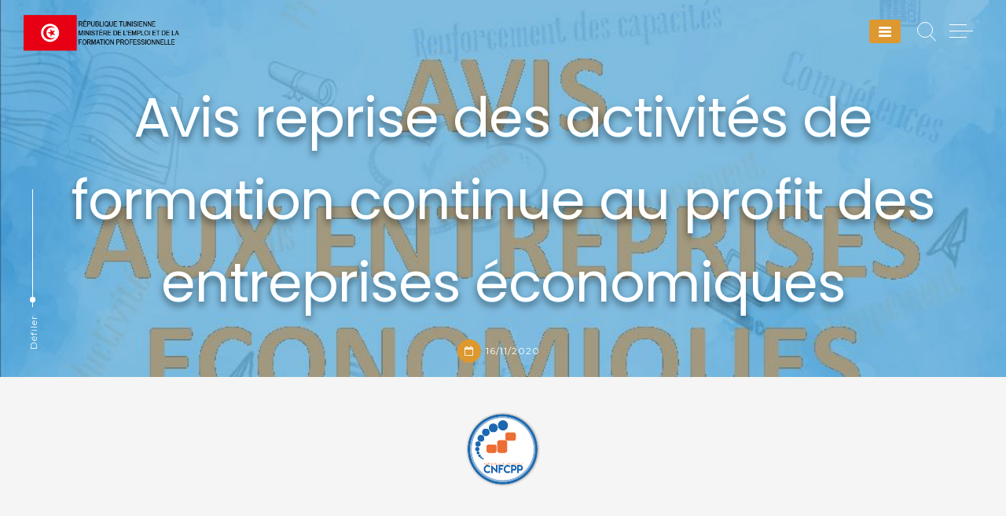

--- FILE ---
content_type: text/html; charset=UTF-8
request_url: http://www.cnfcpp.tn/avis-reprise-des-activites-de-formation-continue-au-profit-des-entreprises-economiques/
body_size: 15718
content:

<!doctype html>

<html lang="fr-FR">

<head>
<!-- Global site tag (gtag.js) - Google Analytics -->
<script async src="https://www.googletagmanager.com/gtag/js?id=UA-157461039-1"></script>
<script>
  window.dataLayer = window.dataLayer || [];
  function gtag(){dataLayer.push(arguments);}
  gtag('js', new Date());

  gtag('config', 'UA-157461039-1');
</script>

	<meta charset="UTF-8">

	<meta name="viewport" content="width=device-width, initial-scale=1, maximum-scale=1">

	<link rel="profile" href="http://gmpg.org/xfn/11">



	<meta name='robots' content='index, follow, max-image-preview:large, max-snippet:-1, max-video-preview:-1' />
 <!-- nextgen scrollGallery 1.8.2 --> 
		   
	<!-- This site is optimized with the Yoast SEO plugin v20.10 - https://yoast.com/wordpress/plugins/seo/ -->
	<title>Avis reprise des activités de formation continue au profit des entreprises économiques - CNFCPP</title>
	<link rel="canonical" href="https://www.cnfcpp.tn/avis-reprise-des-activites-de-formation-continue-au-profit-des-entreprises-economiques/" />
	<meta property="og:locale" content="fr_FR" />
	<meta property="og:type" content="article" />
	<meta property="og:title" content="Avis reprise des activités de formation continue au profit des entreprises économiques - CNFCPP" />
	<meta property="og:description" content="&nbsp; Conformément aux décisions de la présidence du gouvernement du 14 novembre 2020, le CNFCPP informe toutes les entreprises économiques de la reprise de toutes les activités de formation continue&hellip;" />
	<meta property="og:url" content="https://www.cnfcpp.tn/avis-reprise-des-activites-de-formation-continue-au-profit-des-entreprises-economiques/" />
	<meta property="og:site_name" content="CNFCPP" />
	<meta property="article:published_time" content="2020-11-16T11:34:48+00:00" />
	<meta property="og:image" content="https://www.cnfcpp.tn/wp-content/uploads/2020/06/avis-français.jpg" />
	<meta property="og:image:width" content="960" />
	<meta property="og:image:height" content="720" />
	<meta property="og:image:type" content="image/jpeg" />
	<meta name="author" content="admin" />
	<meta name="twitter:card" content="summary_large_image" />
	<meta name="twitter:label1" content="Écrit par" />
	<meta name="twitter:data1" content="admin" />
	<script type="application/ld+json" class="yoast-schema-graph">{"@context":"https://schema.org","@graph":[{"@type":"Article","@id":"https://www.cnfcpp.tn/avis-reprise-des-activites-de-formation-continue-au-profit-des-entreprises-economiques/#article","isPartOf":{"@id":"https://www.cnfcpp.tn/avis-reprise-des-activites-de-formation-continue-au-profit-des-entreprises-economiques/"},"author":{"name":"admin","@id":"https://www.cnfcpp.tn/#/schema/person/92767a83a94b2f4eff142ed9d5c0f594"},"headline":"Avis reprise des activités de formation continue au profit des entreprises économiques","datePublished":"2020-11-16T11:34:48+00:00","dateModified":"2020-11-16T11:34:48+00:00","mainEntityOfPage":{"@id":"https://www.cnfcpp.tn/avis-reprise-des-activites-de-formation-continue-au-profit-des-entreprises-economiques/"},"wordCount":56,"commentCount":0,"publisher":{"@id":"https://www.cnfcpp.tn/#organization"},"image":{"@id":"https://www.cnfcpp.tn/avis-reprise-des-activites-de-formation-continue-au-profit-des-entreprises-economiques/#primaryimage"},"thumbnailUrl":"https://www.cnfcpp.tn/wp-content/uploads/2020/06/avis-français.jpg","inLanguage":"fr-FR","potentialAction":[{"@type":"CommentAction","name":"Comment","target":["https://www.cnfcpp.tn/avis-reprise-des-activites-de-formation-continue-au-profit-des-entreprises-economiques/#respond"]}]},{"@type":"WebPage","@id":"https://www.cnfcpp.tn/avis-reprise-des-activites-de-formation-continue-au-profit-des-entreprises-economiques/","url":"https://www.cnfcpp.tn/avis-reprise-des-activites-de-formation-continue-au-profit-des-entreprises-economiques/","name":"Avis reprise des activités de formation continue au profit des entreprises économiques - CNFCPP","isPartOf":{"@id":"https://www.cnfcpp.tn/#website"},"primaryImageOfPage":{"@id":"https://www.cnfcpp.tn/avis-reprise-des-activites-de-formation-continue-au-profit-des-entreprises-economiques/#primaryimage"},"image":{"@id":"https://www.cnfcpp.tn/avis-reprise-des-activites-de-formation-continue-au-profit-des-entreprises-economiques/#primaryimage"},"thumbnailUrl":"https://www.cnfcpp.tn/wp-content/uploads/2020/06/avis-français.jpg","datePublished":"2020-11-16T11:34:48+00:00","dateModified":"2020-11-16T11:34:48+00:00","breadcrumb":{"@id":"https://www.cnfcpp.tn/avis-reprise-des-activites-de-formation-continue-au-profit-des-entreprises-economiques/#breadcrumb"},"inLanguage":"fr-FR","potentialAction":[{"@type":"ReadAction","target":["https://www.cnfcpp.tn/avis-reprise-des-activites-de-formation-continue-au-profit-des-entreprises-economiques/"]}]},{"@type":"ImageObject","inLanguage":"fr-FR","@id":"https://www.cnfcpp.tn/avis-reprise-des-activites-de-formation-continue-au-profit-des-entreprises-economiques/#primaryimage","url":"https://www.cnfcpp.tn/wp-content/uploads/2020/06/avis-français.jpg","contentUrl":"https://www.cnfcpp.tn/wp-content/uploads/2020/06/avis-français.jpg","width":960,"height":720},{"@type":"BreadcrumbList","@id":"https://www.cnfcpp.tn/avis-reprise-des-activites-de-formation-continue-au-profit-des-entreprises-economiques/#breadcrumb","itemListElement":[{"@type":"ListItem","position":1,"name":"Accueil","item":"https://www.cnfcpp.tn/"},{"@type":"ListItem","position":2,"name":"Blog","item":"https://www.cnfcpp.tn/ar/blog-2/"},{"@type":"ListItem","position":3,"name":"Avis reprise des activités de formation continue au profit des entreprises économiques"}]},{"@type":"WebSite","@id":"https://www.cnfcpp.tn/#website","url":"https://www.cnfcpp.tn/","name":"CNFCPP","description":"","publisher":{"@id":"https://www.cnfcpp.tn/#organization"},"potentialAction":[{"@type":"SearchAction","target":{"@type":"EntryPoint","urlTemplate":"https://www.cnfcpp.tn/?s={search_term_string}"},"query-input":"required name=search_term_string"}],"inLanguage":"fr-FR"},{"@type":"Organization","@id":"https://www.cnfcpp.tn/#organization","name":"CNFCPP","url":"https://www.cnfcpp.tn/","logo":{"@type":"ImageObject","inLanguage":"fr-FR","@id":"https://www.cnfcpp.tn/#/schema/logo/image/","url":"https://www.cnfcpp.tn/wp-content/uploads/2022/09/cropped-Sans-titre-4-1-2-1.png","contentUrl":"https://www.cnfcpp.tn/wp-content/uploads/2022/09/cropped-Sans-titre-4-1-2-1.png","width":324,"height":78,"caption":"CNFCPP"},"image":{"@id":"https://www.cnfcpp.tn/#/schema/logo/image/"}},{"@type":"Person","@id":"https://www.cnfcpp.tn/#/schema/person/92767a83a94b2f4eff142ed9d5c0f594","name":"admin","image":{"@type":"ImageObject","inLanguage":"fr-FR","@id":"https://www.cnfcpp.tn/#/schema/person/image/","url":"http://2.gravatar.com/avatar/efec6197e2ddcd2166b9445d83a0a666?s=96&d=mm&r=g","contentUrl":"http://2.gravatar.com/avatar/efec6197e2ddcd2166b9445d83a0a666?s=96&d=mm&r=g","caption":"admin"},"url":"https://www.cnfcpp.tn/author/admin/"}]}</script>
	<!-- / Yoast SEO plugin. -->


<link rel='dns-prefetch' href='//fonts.googleapis.com' />
<link rel="alternate" type="application/rss+xml" title="CNFCPP &raquo; Flux" href="https://www.cnfcpp.tn/feed/" />
<link rel="alternate" type="application/rss+xml" title="CNFCPP &raquo; Flux des commentaires" href="https://www.cnfcpp.tn/comments/feed/" />
<link rel="alternate" type="application/rss+xml" title="CNFCPP &raquo; Avis reprise des activités de formation continue au profit des entreprises économiques Flux des commentaires" href="https://www.cnfcpp.tn/avis-reprise-des-activites-de-formation-continue-au-profit-des-entreprises-economiques/feed/" />
<script type="text/javascript">
window._wpemojiSettings = {"baseUrl":"https:\/\/s.w.org\/images\/core\/emoji\/14.0.0\/72x72\/","ext":".png","svgUrl":"https:\/\/s.w.org\/images\/core\/emoji\/14.0.0\/svg\/","svgExt":".svg","source":{"concatemoji":"http:\/\/www.cnfcpp.tn\/wp-includes\/js\/wp-emoji-release.min.js?ver=6.2.8"}};
/*! This file is auto-generated */
!function(e,a,t){var n,r,o,i=a.createElement("canvas"),p=i.getContext&&i.getContext("2d");function s(e,t){p.clearRect(0,0,i.width,i.height),p.fillText(e,0,0);e=i.toDataURL();return p.clearRect(0,0,i.width,i.height),p.fillText(t,0,0),e===i.toDataURL()}function c(e){var t=a.createElement("script");t.src=e,t.defer=t.type="text/javascript",a.getElementsByTagName("head")[0].appendChild(t)}for(o=Array("flag","emoji"),t.supports={everything:!0,everythingExceptFlag:!0},r=0;r<o.length;r++)t.supports[o[r]]=function(e){if(p&&p.fillText)switch(p.textBaseline="top",p.font="600 32px Arial",e){case"flag":return s("\ud83c\udff3\ufe0f\u200d\u26a7\ufe0f","\ud83c\udff3\ufe0f\u200b\u26a7\ufe0f")?!1:!s("\ud83c\uddfa\ud83c\uddf3","\ud83c\uddfa\u200b\ud83c\uddf3")&&!s("\ud83c\udff4\udb40\udc67\udb40\udc62\udb40\udc65\udb40\udc6e\udb40\udc67\udb40\udc7f","\ud83c\udff4\u200b\udb40\udc67\u200b\udb40\udc62\u200b\udb40\udc65\u200b\udb40\udc6e\u200b\udb40\udc67\u200b\udb40\udc7f");case"emoji":return!s("\ud83e\udef1\ud83c\udffb\u200d\ud83e\udef2\ud83c\udfff","\ud83e\udef1\ud83c\udffb\u200b\ud83e\udef2\ud83c\udfff")}return!1}(o[r]),t.supports.everything=t.supports.everything&&t.supports[o[r]],"flag"!==o[r]&&(t.supports.everythingExceptFlag=t.supports.everythingExceptFlag&&t.supports[o[r]]);t.supports.everythingExceptFlag=t.supports.everythingExceptFlag&&!t.supports.flag,t.DOMReady=!1,t.readyCallback=function(){t.DOMReady=!0},t.supports.everything||(n=function(){t.readyCallback()},a.addEventListener?(a.addEventListener("DOMContentLoaded",n,!1),e.addEventListener("load",n,!1)):(e.attachEvent("onload",n),a.attachEvent("onreadystatechange",function(){"complete"===a.readyState&&t.readyCallback()})),(e=t.source||{}).concatemoji?c(e.concatemoji):e.wpemoji&&e.twemoji&&(c(e.twemoji),c(e.wpemoji)))}(window,document,window._wpemojiSettings);
</script>
<style type="text/css">
img.wp-smiley,
img.emoji {
	display: inline !important;
	border: none !important;
	box-shadow: none !important;
	height: 1em !important;
	width: 1em !important;
	margin: 0 0.07em !important;
	vertical-align: -0.1em !important;
	background: none !important;
	padding: 0 !important;
}
</style>
	<link rel='stylesheet' id='wp-block-library-css' href='http://www.cnfcpp.tn/wp-includes/css/dist/block-library/style.min.css?ver=6.2.8' type='text/css' media='all' />
<link rel='stylesheet' id='classic-theme-styles-css' href='http://www.cnfcpp.tn/wp-includes/css/classic-themes.min.css?ver=6.2.8' type='text/css' media='all' />
<style id='global-styles-inline-css' type='text/css'>
body{--wp--preset--color--black: #000000;--wp--preset--color--cyan-bluish-gray: #abb8c3;--wp--preset--color--white: #ffffff;--wp--preset--color--pale-pink: #f78da7;--wp--preset--color--vivid-red: #cf2e2e;--wp--preset--color--luminous-vivid-orange: #ff6900;--wp--preset--color--luminous-vivid-amber: #fcb900;--wp--preset--color--light-green-cyan: #7bdcb5;--wp--preset--color--vivid-green-cyan: #00d084;--wp--preset--color--pale-cyan-blue: #8ed1fc;--wp--preset--color--vivid-cyan-blue: #0693e3;--wp--preset--color--vivid-purple: #9b51e0;--wp--preset--gradient--vivid-cyan-blue-to-vivid-purple: linear-gradient(135deg,rgba(6,147,227,1) 0%,rgb(155,81,224) 100%);--wp--preset--gradient--light-green-cyan-to-vivid-green-cyan: linear-gradient(135deg,rgb(122,220,180) 0%,rgb(0,208,130) 100%);--wp--preset--gradient--luminous-vivid-amber-to-luminous-vivid-orange: linear-gradient(135deg,rgba(252,185,0,1) 0%,rgba(255,105,0,1) 100%);--wp--preset--gradient--luminous-vivid-orange-to-vivid-red: linear-gradient(135deg,rgba(255,105,0,1) 0%,rgb(207,46,46) 100%);--wp--preset--gradient--very-light-gray-to-cyan-bluish-gray: linear-gradient(135deg,rgb(238,238,238) 0%,rgb(169,184,195) 100%);--wp--preset--gradient--cool-to-warm-spectrum: linear-gradient(135deg,rgb(74,234,220) 0%,rgb(151,120,209) 20%,rgb(207,42,186) 40%,rgb(238,44,130) 60%,rgb(251,105,98) 80%,rgb(254,248,76) 100%);--wp--preset--gradient--blush-light-purple: linear-gradient(135deg,rgb(255,206,236) 0%,rgb(152,150,240) 100%);--wp--preset--gradient--blush-bordeaux: linear-gradient(135deg,rgb(254,205,165) 0%,rgb(254,45,45) 50%,rgb(107,0,62) 100%);--wp--preset--gradient--luminous-dusk: linear-gradient(135deg,rgb(255,203,112) 0%,rgb(199,81,192) 50%,rgb(65,88,208) 100%);--wp--preset--gradient--pale-ocean: linear-gradient(135deg,rgb(255,245,203) 0%,rgb(182,227,212) 50%,rgb(51,167,181) 100%);--wp--preset--gradient--electric-grass: linear-gradient(135deg,rgb(202,248,128) 0%,rgb(113,206,126) 100%);--wp--preset--gradient--midnight: linear-gradient(135deg,rgb(2,3,129) 0%,rgb(40,116,252) 100%);--wp--preset--duotone--dark-grayscale: url('#wp-duotone-dark-grayscale');--wp--preset--duotone--grayscale: url('#wp-duotone-grayscale');--wp--preset--duotone--purple-yellow: url('#wp-duotone-purple-yellow');--wp--preset--duotone--blue-red: url('#wp-duotone-blue-red');--wp--preset--duotone--midnight: url('#wp-duotone-midnight');--wp--preset--duotone--magenta-yellow: url('#wp-duotone-magenta-yellow');--wp--preset--duotone--purple-green: url('#wp-duotone-purple-green');--wp--preset--duotone--blue-orange: url('#wp-duotone-blue-orange');--wp--preset--font-size--small: 13px;--wp--preset--font-size--medium: 20px;--wp--preset--font-size--large: 36px;--wp--preset--font-size--x-large: 42px;--wp--preset--spacing--20: 0.44rem;--wp--preset--spacing--30: 0.67rem;--wp--preset--spacing--40: 1rem;--wp--preset--spacing--50: 1.5rem;--wp--preset--spacing--60: 2.25rem;--wp--preset--spacing--70: 3.38rem;--wp--preset--spacing--80: 5.06rem;--wp--preset--shadow--natural: 6px 6px 9px rgba(0, 0, 0, 0.2);--wp--preset--shadow--deep: 12px 12px 50px rgba(0, 0, 0, 0.4);--wp--preset--shadow--sharp: 6px 6px 0px rgba(0, 0, 0, 0.2);--wp--preset--shadow--outlined: 6px 6px 0px -3px rgba(255, 255, 255, 1), 6px 6px rgba(0, 0, 0, 1);--wp--preset--shadow--crisp: 6px 6px 0px rgba(0, 0, 0, 1);}:where(.is-layout-flex){gap: 0.5em;}body .is-layout-flow > .alignleft{float: left;margin-inline-start: 0;margin-inline-end: 2em;}body .is-layout-flow > .alignright{float: right;margin-inline-start: 2em;margin-inline-end: 0;}body .is-layout-flow > .aligncenter{margin-left: auto !important;margin-right: auto !important;}body .is-layout-constrained > .alignleft{float: left;margin-inline-start: 0;margin-inline-end: 2em;}body .is-layout-constrained > .alignright{float: right;margin-inline-start: 2em;margin-inline-end: 0;}body .is-layout-constrained > .aligncenter{margin-left: auto !important;margin-right: auto !important;}body .is-layout-constrained > :where(:not(.alignleft):not(.alignright):not(.alignfull)){max-width: var(--wp--style--global--content-size);margin-left: auto !important;margin-right: auto !important;}body .is-layout-constrained > .alignwide{max-width: var(--wp--style--global--wide-size);}body .is-layout-flex{display: flex;}body .is-layout-flex{flex-wrap: wrap;align-items: center;}body .is-layout-flex > *{margin: 0;}:where(.wp-block-columns.is-layout-flex){gap: 2em;}.has-black-color{color: var(--wp--preset--color--black) !important;}.has-cyan-bluish-gray-color{color: var(--wp--preset--color--cyan-bluish-gray) !important;}.has-white-color{color: var(--wp--preset--color--white) !important;}.has-pale-pink-color{color: var(--wp--preset--color--pale-pink) !important;}.has-vivid-red-color{color: var(--wp--preset--color--vivid-red) !important;}.has-luminous-vivid-orange-color{color: var(--wp--preset--color--luminous-vivid-orange) !important;}.has-luminous-vivid-amber-color{color: var(--wp--preset--color--luminous-vivid-amber) !important;}.has-light-green-cyan-color{color: var(--wp--preset--color--light-green-cyan) !important;}.has-vivid-green-cyan-color{color: var(--wp--preset--color--vivid-green-cyan) !important;}.has-pale-cyan-blue-color{color: var(--wp--preset--color--pale-cyan-blue) !important;}.has-vivid-cyan-blue-color{color: var(--wp--preset--color--vivid-cyan-blue) !important;}.has-vivid-purple-color{color: var(--wp--preset--color--vivid-purple) !important;}.has-black-background-color{background-color: var(--wp--preset--color--black) !important;}.has-cyan-bluish-gray-background-color{background-color: var(--wp--preset--color--cyan-bluish-gray) !important;}.has-white-background-color{background-color: var(--wp--preset--color--white) !important;}.has-pale-pink-background-color{background-color: var(--wp--preset--color--pale-pink) !important;}.has-vivid-red-background-color{background-color: var(--wp--preset--color--vivid-red) !important;}.has-luminous-vivid-orange-background-color{background-color: var(--wp--preset--color--luminous-vivid-orange) !important;}.has-luminous-vivid-amber-background-color{background-color: var(--wp--preset--color--luminous-vivid-amber) !important;}.has-light-green-cyan-background-color{background-color: var(--wp--preset--color--light-green-cyan) !important;}.has-vivid-green-cyan-background-color{background-color: var(--wp--preset--color--vivid-green-cyan) !important;}.has-pale-cyan-blue-background-color{background-color: var(--wp--preset--color--pale-cyan-blue) !important;}.has-vivid-cyan-blue-background-color{background-color: var(--wp--preset--color--vivid-cyan-blue) !important;}.has-vivid-purple-background-color{background-color: var(--wp--preset--color--vivid-purple) !important;}.has-black-border-color{border-color: var(--wp--preset--color--black) !important;}.has-cyan-bluish-gray-border-color{border-color: var(--wp--preset--color--cyan-bluish-gray) !important;}.has-white-border-color{border-color: var(--wp--preset--color--white) !important;}.has-pale-pink-border-color{border-color: var(--wp--preset--color--pale-pink) !important;}.has-vivid-red-border-color{border-color: var(--wp--preset--color--vivid-red) !important;}.has-luminous-vivid-orange-border-color{border-color: var(--wp--preset--color--luminous-vivid-orange) !important;}.has-luminous-vivid-amber-border-color{border-color: var(--wp--preset--color--luminous-vivid-amber) !important;}.has-light-green-cyan-border-color{border-color: var(--wp--preset--color--light-green-cyan) !important;}.has-vivid-green-cyan-border-color{border-color: var(--wp--preset--color--vivid-green-cyan) !important;}.has-pale-cyan-blue-border-color{border-color: var(--wp--preset--color--pale-cyan-blue) !important;}.has-vivid-cyan-blue-border-color{border-color: var(--wp--preset--color--vivid-cyan-blue) !important;}.has-vivid-purple-border-color{border-color: var(--wp--preset--color--vivid-purple) !important;}.has-vivid-cyan-blue-to-vivid-purple-gradient-background{background: var(--wp--preset--gradient--vivid-cyan-blue-to-vivid-purple) !important;}.has-light-green-cyan-to-vivid-green-cyan-gradient-background{background: var(--wp--preset--gradient--light-green-cyan-to-vivid-green-cyan) !important;}.has-luminous-vivid-amber-to-luminous-vivid-orange-gradient-background{background: var(--wp--preset--gradient--luminous-vivid-amber-to-luminous-vivid-orange) !important;}.has-luminous-vivid-orange-to-vivid-red-gradient-background{background: var(--wp--preset--gradient--luminous-vivid-orange-to-vivid-red) !important;}.has-very-light-gray-to-cyan-bluish-gray-gradient-background{background: var(--wp--preset--gradient--very-light-gray-to-cyan-bluish-gray) !important;}.has-cool-to-warm-spectrum-gradient-background{background: var(--wp--preset--gradient--cool-to-warm-spectrum) !important;}.has-blush-light-purple-gradient-background{background: var(--wp--preset--gradient--blush-light-purple) !important;}.has-blush-bordeaux-gradient-background{background: var(--wp--preset--gradient--blush-bordeaux) !important;}.has-luminous-dusk-gradient-background{background: var(--wp--preset--gradient--luminous-dusk) !important;}.has-pale-ocean-gradient-background{background: var(--wp--preset--gradient--pale-ocean) !important;}.has-electric-grass-gradient-background{background: var(--wp--preset--gradient--electric-grass) !important;}.has-midnight-gradient-background{background: var(--wp--preset--gradient--midnight) !important;}.has-small-font-size{font-size: var(--wp--preset--font-size--small) !important;}.has-medium-font-size{font-size: var(--wp--preset--font-size--medium) !important;}.has-large-font-size{font-size: var(--wp--preset--font-size--large) !important;}.has-x-large-font-size{font-size: var(--wp--preset--font-size--x-large) !important;}
.wp-block-navigation a:where(:not(.wp-element-button)){color: inherit;}
:where(.wp-block-columns.is-layout-flex){gap: 2em;}
.wp-block-pullquote{font-size: 1.5em;line-height: 1.6;}
</style>
<link rel='stylesheet' id='bbp-default-css' href='http://www.cnfcpp.tn/wp-content/plugins/bbpress/templates/default/css/bbpress.min.css?ver=2.6.9' type='text/css' media='all' />
<link rel='stylesheet' id='email-subscribers-css' href='http://www.cnfcpp.tn/wp-content/plugins/email-subscribers/lite/public/css/email-subscribers-public.css?ver=5.6.13' type='text/css' media='all' />
<link rel='stylesheet' id='default-icon-styles-css' href='http://www.cnfcpp.tn/wp-content/plugins/svg-vector-icon-plugin/public/../admin/css/wordpress-svg-icon-plugin-style.min.css?ver=6.2.8' type='text/css' media='all' />
<link rel='stylesheet' id='wpm-main-css' href='//www.cnfcpp.tn/wp-content/plugins/wp-multilang/assets/styles/main.min.css?ver=2.4.1' type='text/css' media='all' />
<link rel='stylesheet' id='yop-public-css' href='http://www.cnfcpp.tn/wp-content/plugins/yop-poll/public/assets/css/yop-poll-public-6.5.24.css?ver=6.2.8' type='text/css' media='all' />
<link rel='stylesheet' id='blappsta-style-front-css' href='http://www.cnfcpp.tn/wp-content/plugins/yournewsapp/css/blappsta.css?ver=1.0' type='text/css' media='all' />
<link rel='stylesheet' id='freddo-style-css' href='http://www.cnfcpp.tn/wp-content/themes/freddo/style.css?ver=6.2.8' type='text/css' media='all' />
<link rel='stylesheet' id='font-awesome-css' href='http://www.cnfcpp.tn/wp-content/plugins/elementor/assets/lib/font-awesome/css/font-awesome.min.css?ver=4.7.0' type='text/css' media='all' />
<!--[if IE]>
<link rel='stylesheet' id='freddo-ie-css' href='http://www.cnfcpp.tn/wp-content/themes/freddo/css/ie.css?ver=1.0' type='text/css' media='all' />
<![endif]-->
<link rel='stylesheet' id='freddo-googlefonts-css' href='//fonts.googleapis.com/css?family=Poppins:400,700%7CMontserrat:400,700' type='text/css' media='all' />
<link rel='stylesheet' id='scrollGallery-css' href='https://www.cnfcpp.tn/wp-content/plugins/nextgen-scrollgallery/scrollGallery/css/scrollGallery.css?ver=1.8.2' type='text/css' media='screen' />
<link rel='stylesheet' id='scrollGalleryDesign-css' href='https://www.cnfcpp.tn/wp-content/plugins/nextgen-scrollgallery/scrollGallery/css/scrollGallery_greyDesign.css?ver=1.8.2' type='text/css' media='screen' />
<script type='text/javascript' src='http://www.cnfcpp.tn/wp-includes/js/jquery/jquery.min.js?ver=3.6.4' id='jquery-core-js'></script>
<script type='text/javascript' src='http://www.cnfcpp.tn/wp-includes/js/jquery/jquery-migrate.min.js?ver=3.4.0' id='jquery-migrate-js'></script>
<script type='text/javascript' id='yop-public-js-extra'>
/* <![CDATA[ */
var objectL10n = {"yopPollParams":{"urlParams":{"ajax":"https:\/\/www.cnfcpp.tn\/wp-admin\/admin-ajax.php","wpLogin":"https:\/\/www.cnfcpp.tn\/hatem\/?redirect_to=https%3A%2F%2Fwww.cnfcpp.tn%2Fwp-admin%2Fadmin-ajax.php%3Faction%3Dyop_poll_record_wordpress_vote"},"apiParams":{"reCaptcha":{"siteKey":""},"reCaptchaV2Invisible":{"siteKey":""},"reCaptchaV3":{"siteKey":""},"hCaptcha":{"siteKey":""}},"captchaParams":{"imgPath":"http:\/\/www.cnfcpp.tn\/wp-content\/plugins\/yop-poll\/public\/assets\/img\/","url":"http:\/\/www.cnfcpp.tn\/wp-content\/plugins\/yop-poll\/app.php","accessibilityAlt":"Sound icon","accessibilityTitle":"Accessibility option: listen to a question and answer it!","accessibilityDescription":"Type below the <strong>answer<\/strong> to what you hear. Numbers or words:","explanation":"Click or touch the <strong>ANSWER<\/strong>","refreshAlt":"Refresh\/reload icon","refreshTitle":"Refresh\/reload: get new images and accessibility option!"},"voteParams":{"invalidPoll":"Invalid Poll","noAnswersSelected":"No answer selected","minAnswersRequired":"At least {min_answers_allowed} answer(s) required","maxAnswersRequired":"A max of {max_answers_allowed} answer(s) accepted","noAnswerForOther":"No other answer entered","noValueForCustomField":"{custom_field_name} is required","consentNotChecked":"You must agree to our terms and conditions","noCaptchaSelected":"Captcha is required","thankYou":"Thank you for your vote"},"resultsParams":{"singleVote":"vote","multipleVotes":"votes","singleAnswer":"answer","multipleAnswers":"answers"}}};
/* ]]> */
</script>
<script type='text/javascript' src='http://www.cnfcpp.tn/wp-content/plugins/yop-poll/public/assets/js/yop-poll-public-6.5.24.min.js?ver=6.2.8' id='yop-public-js'></script>
<script type='text/javascript' src='https://www.cnfcpp.tn/wp-content/plugins/nextgen-scrollgallery/scrollGallery/js/mootools-core-1.3.2-full-compat.js?ver=1.3.2' id='mootools-js'></script>
<script type='text/javascript' src='https://www.cnfcpp.tn/wp-content/plugins/nextgen-scrollgallery/scrollGallery/js/scrollGallery.js?ver=1.12' id='scrollGallery-js'></script>
<script type='text/javascript' src='https://www.cnfcpp.tn/wp-content/plugins/nextgen-scrollgallery/scrollGallery/js/powertools-mobile-1.1.1.js?ver=1.1.1' id='powertools-js'></script>
<link rel="https://api.w.org/" href="https://www.cnfcpp.tn/wp-json/" /><link rel="alternate" type="application/json" href="https://www.cnfcpp.tn/wp-json/wp/v2/posts/5781" /><link rel="EditURI" type="application/rsd+xml" title="RSD" href="https://www.cnfcpp.tn/xmlrpc.php?rsd" />
<link rel="wlwmanifest" type="application/wlwmanifest+xml" href="http://www.cnfcpp.tn/wp-includes/wlwmanifest.xml" />
<meta name="generator" content="WordPress 6.2.8" />
<link rel='shortlink' href='https://www.cnfcpp.tn/?p=5781' />
<link rel="alternate" type="application/json+oembed" href="https://www.cnfcpp.tn/wp-json/oembed/1.0/embed?url=https%3A%2F%2Fwww.cnfcpp.tn%2Favis-reprise-des-activites-de-formation-continue-au-profit-des-entreprises-economiques%2F" />
<link rel="alternate" type="text/xml+oembed" href="https://www.cnfcpp.tn/wp-json/oembed/1.0/embed?url=https%3A%2F%2Fwww.cnfcpp.tn%2Favis-reprise-des-activites-de-formation-continue-au-profit-des-entreprises-economiques%2F&#038;format=xml" />
<link rel="pingback" href="http://www.cnfcpp.tn/xmlrpc.php"><style type="text/css">
	.site-branding .site-description,

	.main-navigation > div > ul > li > a,

	.site-branding .site-title a,

	.freddoBigText header.entry-header,

	.freddoBigText header.entry-header .entry-meta > span i,

	.freddoBigText header.entry-header .entry-meta > span a,

	.main-navigation ul ul a,

	header.site-header .crestaMenuButton a,

	.flex-direction-nav a,

	.flexslider:hover .flex-direction-nav .flex-prev:hover,

	.flexslider:hover .flex-direction-nav .flex-next:hover,

	.flexslider .slides > li .flexText .inside,

	.scrollDown,

	.menu-toggle,

	.menu-toggle:hover,

	.menu-toggle:focus,

	.menu-toggle:active {

		color: #ffffff;

	}

	header.site-header .crestaMenuButton:hover a,

	header.site-header .crestaMenuButton:active a,

	header.site-header .crestaMenuButton:focus a {

		color: #ffffff !important;

	}

	.search-button .search-line,

	.hamburger-menu .hamburger-inner,

	.hamburger-menu .hamburger-inner:after,

	.hamburger-menu .hamburger-inner:before,

	.scrollDown span:before {

		background-color: #ffffff;

	}

	.search-button .search-circle,

	.scrollDown span:after {

		border-color: #ffffff;

	}

	@media all and (max-width: 1024px) {

		.main-navigation ul li .indicator,

		.main-navigation > div > ul > li > a,

		.main-navigation ul ul a {

			border-color: #ffffff;

		}

		.main-navigation ul li .indicator:before {

			color: #ffffff;

		}

	}

	
	header.site-header .crestaMenuButton,

	.freddoBigText header.entry-header .entry-meta > span i,

	.main-navigation > div > ul > li > a::before,

	.flex-control-paging li a,

	.menu-toggle,

	.menu-toggle:hover,

	.menu-toggle:focus,

	.menu-toggle:active,

	.flexslider .slides > li .flexText .inside h2:after {

		background-color: #dd9830;

	}

	
	header.site-header {

		background-color: rgba(33, 156, 209,0.0);

	}

	header.site-header.menuMinor,

	header.site-header.noImage {

		background-color: rgba(33, 156, 209,1);

	}

	.flexslider .slides > li .flexText,

	.freddoImageOp {

		background-color: rgba(33, 156, 209,0.4);

	}

	.main-navigation ul ul a {

		background-color: #219cd1;

	}

	@media all and (max-width: 1024px) {

		header.site-header {

			background-color: rgba(33, 156, 209,1) !important;

		}

		.main-navigation.toggled .nav-menu {

			background: #219cd1;

		}

	}

	
	a, a:visited,

	blockquote::before,

	.woocommerce ul.products > li .price,

	.woocommerce div.product .summary .price {

		color: #f28415;

	}

	hr,

	.navigation.pagination .nav-links .prev,

	.woocommerce-pagination > ul.page-numbers li a.prev,

	.navigation.pagination .nav-links .next,

	.woocommerce-pagination > ul.page-numbers li a.next,

	.navigation.pagination .nav-links a,

	.woocommerce-pagination > ul.page-numbers li a,

	#wp-calendar > caption,

	.hentry header.entry-header .entry-meta > span i,

	.hentry footer.entry-footer span:not(.read-more) i,

	.tagcloud a,

	button,

	input[type="button"],

	input[type="reset"],

	input[type="submit"],

	.entry-featuredImg .entry-featuredImg-border:before,

	.entry-wooImage .entry-featuredImg-border:before,

	.entry-featuredImg .entry-featuredImg-border:after,

	.entry-wooImage .entry-featuredImg-border:after,

	footer.entry-footer span.read-more a, a.more-link,

	#toTop,

	.content-area .onsale,

	.woocommerce .wooImage .button,

	.woocommerce .wooImage .added_to_cart,

	.woocommerce-error li a,

	.woocommerce-message a,

	.return-to-shop a,

	.wc-proceed-to-checkout .button.checkout-button,

	.widget_shopping_cart p.buttons a,

	.woocommerce .wishlist_table td.product-add-to-cart a,

	.woocommerce .content-area .woocommerce-tabs .tabs li.active a,

	.widget_price_filter .ui-slider .ui-slider-range,

	.widget_price_filter .ui-slider .ui-slider-handle,

	.freddoButton,

	.freddoButton.aboutus a,

	.freddo_main_text:after,

	.serviceText:after,

	ul.freddo_sectionmap li a span.box,

	ul.freddo_sectionmap li span.text,

	.page-links a {

		background-color: #f28415;

	}

	blockquote,

	.navigation.pagination .nav-links span.current,

	.woocommerce-pagination > ul.page-numbers li span,

	.widget .widget-title h3,

	#wp-calendar tbody td#today,

	footer.site-footer,

	.woocommerce ul.products > li:hover,

	.woocommerce ul.products > li:focus,

	.woocommerce ul.products > li h2:after {

		border-color: #f28415;

	}

	
	#tertiary.widget-area a {

		color: #f28415;

	}

	#tertiary.widget-area .tagcloud a,

	#tertiary.widget-area button,

	#tertiary.widget-area input[type="button"],

	#tertiary.widget-area input[type="reset"],

	#tertiary.widget-area input[type="submit"],

	#tertiary.widget-area .widget_price_filter .ui-slider .ui-slider-range,

	#tertiary.widget-area .widget_price_filter .ui-slider .ui-slider-handle {

		background-color: #f28415;

	}

	#tertiary.widget-area .widget .widget-title h3,

	#tertiary.widget-area #wp-calendar tbody td#today {

		border-color: #f28415;

	}

	
	footer.site-footer a {

		color: #e4e2e2;

	}

	.mainFooter .freddoFooterWidget .tagcloud a,

	.mainFooter .freddoFooterWidget button,

	.mainFooter .freddoFooterWidget input[type="button"],

	.mainFooter .freddoFooterWidget input[type="reset"],

	.mainFooter .freddoFooterWidget input[type="submit"],

	.mainFooter .freddoFooterWidget .widget_price_filter .ui-slider .ui-slider-range,

	.mainFooter .freddoFooterWidget .widget_price_filter .ui-slider .ui-slider-handle {

		background-color: #e4e2e2;

	}

	.mainFooter .freddoFooterWidget aside.footer .widget .widget-title h3,

	.mainFooter .freddoFooterWidget aside.footer #wp-calendar tbody td#today {

		border-color: #e4e2e2;

	}

	
	footer.site-footer {

		background-color: #1d67b0;

	}

	.mainFooter .freddoFooterWidget .tagcloud a,

	.mainFooter .freddoFooterWidget button,

	.mainFooter .freddoFooterWidget input[type="button"],

	.mainFooter .freddoFooterWidget input[type="reset"],

	.mainFooter .freddoFooterWidget input[type="submit"] {

		color: #1d67b0;

	}

	
	footer.site-footer {

		color: #7a7a7a;

	}

	.mainFooter .freddoFooterWidget .tagcloud a:hover,

	.mainFooter .freddoFooterWidget .tagcloud a:focus,

	.mainFooter .freddoFooterWidget .tagcloud a:active {

		background-color: #7a7a7a;

	}

	
	body,

	button,

	input,

	select,

	optgroup,

	textarea,

	input[type="text"],

	input[type="email"],

	input[type="url"],

	input[type="password"],

	input[type="search"],

	input[type="number"],

	input[type="tel"],

	input[type="range"],

	input[type="date"],

	input[type="month"],

	input[type="week"],

	input[type="time"],

	input[type="datetime"],

	input[type="datetime-local"],

	input[type="color"],

	textarea,

	a:hover,

	a:focus,

	a:active,

	.nav-links .meta-nav,

	.search-container input[type="search"],

	.hentry header.entry-header .entry-meta > span a,

	.hentry header.entry-header h2 a,

	.hentry footer.entry-footer span:not(.read-more) a {

		color: #3358dd;

	}

	.woocommerce ul.products > li .price {

		color: #3358dd !important;

	}

	.search-container ::-webkit-input-placeholder {

		color: #3358dd;

	}

	.search-container ::-moz-placeholder {

		color: #3358dd;

	}

	.search-container :-ms-input-placeholder {

		color: #3358dd;

	}

	.search-container :-moz-placeholder {

		color: #3358dd;

	}

	button:hover,

	input[type="button"]:hover,

	input[type="reset"]:hover,

	input[type="submit"]:hover,

	button:active, button:focus,

	input[type="button"]:active,

	input[type="button"]:focus,

	input[type="reset"]:active,

	input[type="reset"]:focus,

	input[type="submit"]:active,

	input[type="submit"]:focus,

	.navigation.pagination .nav-links a:hover,

	.navigation.pagination .nav-links a:focus,

	.woocommerce-pagination > ul.page-numbers li a:hover,

	.woocommerce-pagination > ul.page-numbers li a:focus,

	.tagcloud a:hover,

	.tagcloud a:focus,

	.tagcloud a:active,

	footer.entry-footer span.read-more a:hover,

	footer.entry-footer span.read-more a:focus,

	a.more-link:hover,

	a.more-link:focus,

	.woocommerce ul.products > li:hover .wooImage .button,

	.woocommerce ul.products > li:hover .wooImage .added_to_cart,

	.woocommerce-error li a:hover,

	.woocommerce-message a:hover,

	.return-to-shop a:hover,

	.wc-proceed-to-checkout .button.checkout-button:hover,

	.widget_shopping_cart p.buttons a:hover,

	.freddoButton:hover,

	.freddoButton:focus,

	.freddoButton:active,

	.freddoButton.aboutus a:hover,

	.freddoButton.aboutus a:focus,

	.freddoButton.aboutus a:active,

	.page-links > .page-links-number {

		background-color: #3358dd;

	}

	.entry-featuredImg .entry-featuredImg-border,

	.entry-wooImage .entry-featuredImg-border {

		background-color: rgba(51, 88, 221,0.0);

	}

	.entry-featuredImg:hover .entry-featuredImg-border,

	.entry-featuredImg:focus .entry-featuredImg-border,

	.woocommerce ul.products > li:hover .entry-featuredImg-border,

	.woocommerce ul.products > li:focus .entry-featuredImg-border {

		background-color: rgba(51, 88, 221,0.2);

	}

	input[type="text"]:focus,

	input[type="email"]:focus,

	input[type="url"]:focus,

	input[type="password"]:focus,

	input[type="search"]:focus,

	input[type="number"]:focus,

	input[type="tel"]:focus,

	input[type="range"]:focus,

	input[type="date"]:focus,

	input[type="month"]:focus,

	input[type="week"]:focus,

	input[type="time"]:focus,

	input[type="datetime"]:focus,

	input[type="datetime-local"]:focus,

	input[type="color"]:focus,

	textarea:focus,

	select:focus {

		border-color: #3358dd;

	}

	.fLoader1 {

		border-bottom: #3358dd 2px solid;

		border-left: #3358dd 2px solid;

	}

	.fLoader1 div {

		border-bottom: #3358dd 2px solid;

		border-right: #3358dd 2px solid;

	}

	
	button,

	input[type="button"],

	input[type="reset"],

	input[type="submit"],

	.navigation.pagination .nav-links .prev,

	.woocommerce-pagination > ul.page-numbers li a.prev,

	.navigation.pagination .nav-links .next,

	.woocommerce-pagination > ul.page-numbers li a.next,

	.navigation.pagination .nav-links a,

	.woocommerce-pagination > ul.page-numbers li a,

	#wp-calendar > caption,

	.tagcloud a,

	footer.entry-footer span.read-more a, a.more-link,

	#toTop,

	.content-area .onsale,

	.woocommerce .wooImage .button,

	.woocommerce .wooImage .added_to_cart,

	.woocommerce-error li a,

	.woocommerce-message a,

	.return-to-shop a,

	.wc-proceed-to-checkout .button.checkout-button,

	.widget_shopping_cart p.buttons a,

	.woocommerce .wishlist_table td.product-add-to-cart a,

	.woocommerce .content-area .woocommerce-tabs .tabs li.active a,

	.widget_price_filter .price_slider_amount .button,

	.woocommerce div.product form.cart .button,

	.freddoButton a, .freddoButton a:hover, .freddoButton a:focus, .freddoButton a:active,

	ul.freddo_sectionmap li span.text,

	.page-links a,

	.page-links a:hover,

	.page-links a:focus,

	.page-links a:active,

	.page-links > .page-links-number {

		color: #f5f5f5;

	}

	body,

	select,

	.search-container .focus-bg,

	.freddoLoader {

		background-color: #f5f5f5;

	}

	
	input ~ .focus-bg, textarea ~ .focus-bg,

	#wp-calendar th,

	header.page-header,

	.wp-caption .wp-caption-text,

	.woocommerce .content-area .woocommerce-tabs .tabs,

	.woocommerce-message,

	.woocommerce-info,

	.woocommerce-error,

	.woocommerce table.shop_attributes tr,

	.woocommerce table.shop_attributes tr th,

	.woocommerce-page .entry-content table thead th,

	.woocommerce-page .entry-content table tr:nth-child(even),

	#payment .payment_methods li .payment_box,

	.widget_price_filter .price_slider_wrapper .ui-widget-content {

		background-color: #e0e0e0;

	}

	.star-rating:before {

		color: #e0e0e0;

	}

	input[type="text"],

	input[type="email"],

	input[type="url"],

	input[type="password"],

	input[type="search"],

	input[type="number"],

	input[type="tel"],

	input[type="range"],

	input[type="date"],

	input[type="month"],

	input[type="week"],

	input[type="time"],

	input[type="datetime"],

	input[type="datetime-local"],

	input[type="color"],

	textarea,

	.inc-input input:focus,

	.inc-input textarea:focus,

	select,

	.site-main .post-navigation,

	#wp-calendar tbody td,

	aside ul.menu .indicatorBar,

	.hentry,

	#comments ol .pingback,

	#comments ol article,

	#comments .reply,

	.woocommerce ul.products > li,

	body.woocommerce form.cart,

	.woocommerce .product_meta,

	.woocommerce .single_variation,

	.woocommerce .woocommerce-tabs,

	.woocommerce #reviews #comments ol.commentlist li .comment-text,

	.woocommerce p.stars a.star-1,

	.woocommerce p.stars a.star-2,

	.woocommerce p.stars a.star-3,

	.woocommerce p.stars a.star-4,

	.single-product div.product .woocommerce-product-rating,

	.woocommerce-page .entry-content table,

	.woocommerce-page .entry-content table thead th,

	#order_review, #order_review_heading,

	#payment,

	#payment .payment_methods li,

	.widget_shopping_cart p.total {

		border-color: #e0e0e0;

	}

	aside ul li,

	aside ul.menu li a {

		border-bottom-color: #e0e0e0;

	}

	
	#tertiary.widget-area,

	.close-hamburger,

	#tertiary.widget-area a:hover,

	#tertiary.widget-area a:focus,

	#tertiary.widget-area a:active {

		color: #121212;

	}

	#tertiary.widget-area .tagcloud a:hover,

	#tertiary.widget-area .tagcloud a:focus,

	#tertiary.widget-area .tagcloud a:active,

	.close-ham-inner:before,

	.close-ham-inner:after,

	.nano > .nano-pane > .nano-slider {

		background-color: #121212;

	}

	.nano > .nano-pane {

		background-color: rgba(18, 18, 18,0.15);

	}

	.nano > .nano-pane > .nano-slider {

		background-color: rgba(18, 18, 18,0.3);

	}

	
	#tertiary.widget-area {

		background-color: #f5f5f5;

	}

	#tertiary.widget-area .tagcloud a,

	#tertiary.widget-area button,

	#tertiary.widget-area input[type="button"],

	#tertiary.widget-area input[type="reset"],

	#tertiary.widget-area input[type="submit"] {

		color: #f5f5f5;

	}

	</style><meta name="generator" content="Elementor 3.14.1; features: a11y_improvements, additional_custom_breakpoints; settings: css_print_method-external, google_font-enabled, font_display-auto">
<link rel="icon" href="https://www.cnfcpp.tn/wp-content/uploads/2019/07/logo-CNFCPP-1.png" sizes="32x32" />
<link rel="icon" href="https://www.cnfcpp.tn/wp-content/uploads/2019/07/logo-CNFCPP-1.png" sizes="192x192" />
<link rel="apple-touch-icon" href="https://www.cnfcpp.tn/wp-content/uploads/2019/07/logo-CNFCPP-1.png" />
<meta name="msapplication-TileImage" content="https://www.cnfcpp.tn/wp-content/uploads/2019/07/logo-CNFCPP-1.png" />

</head>



<body class="post-template-default single single-post postid-5781 single-format-standard wp-custom-logo language-fr elementor-default elementor-kit-7564">


<div id="page" class="site">

	<a class="skip-link screen-reader-text" href="#content">Skip to content</a>



	<header id="masthead" class="site-header">

		<div class="mainLogo">

			<div class="freddoSubHeader title">

				<div class="site-branding">

					
					<div class="freddoLogo" itemscope itemtype="http://schema.org/Organization">

						<a href="https://www.cnfcpp.tn/" class="custom-logo-link" rel="home"><img width="324" height="78" src="https://www.cnfcpp.tn/wp-content/uploads/2022/09/cropped-Sans-titre-4-1-2-1.png" class="custom-logo" alt="CNFCPP" decoding="async" /></a>
					
					

					</div>

				</div><!-- .site-branding -->

			</div>

		</div>



		<div class="mainHeader">

			
				<div class="hamburger-menu">

					<div class="hamburger-box">

						<div class="hamburger-inner"></div>

					</div>

				</div>

			
			
			<div class="search-button">

				<div class="search-circle"></div>

				<div class="search-line"></div>

			</div>

			
			<div class="freddoHeader">

				<div class="freddoSubHeader">

					<nav id="site-navigation" class="main-navigation">

						<button class="menu-toggle" aria-controls="primary-menu" aria-expanded="false"><i class="fa fa-lg fa-bars" aria-hidden="true"></i></button>

						<div class="menu-test-container"><ul id="primary-menu" class="menu"><li id="menu-item-7897" class="menu-item menu-item-type-custom menu-item-object-custom menu-item-7897"><a href="https://www.cnfcpp.tn">ACCUEIL</a></li>
<li id="menu-item-7888" class="menu-item menu-item-type-post_type menu-item-object-page menu-item-has-children menu-item-7888"><a href="https://www.cnfcpp.tn/qui-sommes-nous-2/">Qui sommes-nous ?</a>
<ul class="sub-menu">
	<li id="menu-item-7908" class="menu-item menu-item-type-post_type menu-item-object-page menu-item-7908"><a href="https://www.cnfcpp.tn/nos-presentaions/">NOS REPRESENTATIONS</a></li>
	<li id="menu-item-7930" class="menu-item menu-item-type-post_type menu-item-object-page menu-item-7930"><a href="https://www.cnfcpp.tn/fiche-suggestion-fr/">FICHE SUGGESTIONS</a></li>
	<li id="menu-item-7956" class="menu-item menu-item-type-custom menu-item-object-custom menu-item-7956"><a href="/wp-content/uploads/2026/01/Politique_Qualie-siteweb-Decembre-2025.pdf">Politique Qualie</a></li>
</ul>
</li>
<li id="menu-item-7898" class="menu-item menu-item-type-custom menu-item-object-custom menu-item-has-children menu-item-7898"><a href="#">NOS SERVICES</a>
<ul class="sub-menu">
	<li id="menu-item-7899" class="menu-item menu-item-type-post_type menu-item-object-page menu-item-7899"><a href="https://www.cnfcpp.tn/assistance/">ASSISTANCE</a></li>
	<li id="menu-item-7900" class="menu-item menu-item-type-post_type menu-item-object-page menu-item-has-children menu-item-7900"><a href="https://www.cnfcpp.tn/financement-2/">FINANCEMENT</a>
	<ul class="sub-menu">
		<li id="menu-item-7901" class="menu-item menu-item-type-post_type menu-item-object-page menu-item-7901"><a href="https://www.cnfcpp.tn/credit-dimpot-2/">CRÉDIT D’IMPÔT</a></li>
		<li id="menu-item-7902" class="menu-item menu-item-type-post_type menu-item-object-page menu-item-7902"><a href="https://www.cnfcpp.tn/droits-de-tirage/">Droits de tirage</a></li>
	</ul>
</li>
	<li id="menu-item-7922" class="menu-item menu-item-type-custom menu-item-object-custom menu-item-7922"><a href="http://eot.edunet.tn/">FORMATION TRAVAILLEUR</a></li>
</ul>
</li>
<li id="menu-item-7911" class="menu-item menu-item-type-custom menu-item-object-custom menu-item-has-children menu-item-7911"><a href="#">DOCUMENTS EN LIGNE</a>
<ul class="sub-menu">
	<li id="menu-item-7924" class="menu-item menu-item-type-post_type menu-item-object-page menu-item-7924"><a href="https://www.cnfcpp.tn/guide-de-financement/">GUIDE DE FINANCEMENT</a></li>
	<li id="menu-item-7942" class="menu-item menu-item-type-custom menu-item-object-custom menu-item-7942"><a href="/wp-content/uploads/2024/11/Guide-de-lentreprise-CI.pdf">GUIDE DE L&rsquo;ENTREPRISE</a></li>
</ul>
</li>
<li id="menu-item-7906" class="menu-item menu-item-type-post_type menu-item-object-page menu-item-7906"><a href="https://www.cnfcpp.tn/appels-doffres-et-consultations/">APPELS D’OFFRES-CONSULTATIONS</a></li>
<li id="menu-item-7926" class="menu-item menu-item-type-post_type menu-item-object-page menu-item-has-children menu-item-7926"><a href="https://www.cnfcpp.tn/service-8/">Rapports</a>
<ul class="sub-menu">
	<li id="menu-item-7927" class="menu-item menu-item-type-post_type menu-item-object-page menu-item-7927"><a href="https://www.cnfcpp.tn/rapports-dactivites-du-centre/">Rapports d&rsquo;activités du centre</a></li>
	<li id="menu-item-7928" class="menu-item menu-item-type-post_type menu-item-object-page menu-item-7928"><a href="https://www.cnfcpp.tn/rapport-annuel-de-performance/">Rapport Annuel de Performance</a></li>
	<li id="menu-item-7925" class="menu-item menu-item-type-post_type menu-item-object-page menu-item-7925"><a href="https://www.cnfcpp.tn/etats-financiers/">ETATS FINANCIERS</a></li>
</ul>
</li>
<li id="menu-item-7890" class="menu-item menu-item-type-post_type menu-item-object-page menu-item-7890"><a href="https://www.cnfcpp.tn/operateurs-formateurs/">ACCÈS À L&rsquo; INFORMATION</a></li>
<li id="menu-item-language-fr" class="wpm-languages menu-item menu-item-type-custom menu-item-object-custom active-language menu-item-has-children menu-item-language-fr"><a href="#" aria-current="page"><span>Français</span></a>
<ul class="sub-menu">
	<li id="menu-item-language-ar" class="wpm-languages menu-item menu-item-type-custom menu-item-object-custom menu-item-language-ar"><a href="http://www.cnfcpp.tn/avis-reprise-des-activites-de-formation-continue-au-profit-des-entreprises-economiques/"><span>العربية</span></a></li>
</ul>
</li>
</ul></div>
					</nav><!-- #site-navigation -->

				</div>

			</div>

		</div>

	</header><!-- #masthead -->

	

	
		
		
		<div class="freddoBox">

			<div class="freddoBigImage withZoom" style="background-image: url(https://www.cnfcpp.tn/wp-content/uploads/2020/06/avis-français.jpg);">

				<div class="freddoImageOp">

				</div>

			</div>

			<div class="freddoBigText">

				<header class="entry-header">

					<h1 class="entry-title">Avis reprise des activités de formation continue au profit des entreprises économiques</h1>
					
					<div class="entry-meta">

						<span class="posted-on"><i class="fa fa-calendar-o spaceRight" aria-hidden="true"></i><a href="https://www.cnfcpp.tn/avis-reprise-des-activites-de-formation-continue-au-profit-des-entreprises-economiques/" rel="bookmark"><time class="entry-date published updated" datetime="2020-11-16T12:34:48+01:00">16/11/2020</time></a></span>
					</div><!-- .entry-meta -->

					
						
						<div class="scrollDown"><span>Défiler</span></div>

					
					
				</header><!-- .entry-header -->

			</div>

		</div>

		
	


	<div id="content" class="site-content">


<div style="text-align: center;">
			<img src="http://www.cnfcpp.tn/wp-content/uploads/2019/09/Sans-titre-10.png" style="width: 100px;height: 100px;">
		</div>

	<div id="primary" class="content-area">

		<main id="main" class="site-main">



		
<article id="post-5781" class="post-5781 post type-post status-publish format-standard has-post-thumbnail hentry category-non-classe">
	<header class="entry-header withImage">
		<h1 class="entry-title">Avis reprise des activités de formation continue au profit des entreprises économiques</h1>		<div class="entry-meta">
			<span class="posted-on"><i class="fa fa-calendar-o spaceRight" aria-hidden="true"></i><a href="https://www.cnfcpp.tn/avis-reprise-des-activites-de-formation-continue-au-profit-des-entreprises-economiques/" rel="bookmark"><time class="entry-date published updated" datetime="2020-11-16T12:34:48+01:00">16/11/2020</time></a></span>		</div><!-- .entry-meta -->
			</header><!-- .entry-header -->

	<div class="entry-content">
		<p>&nbsp;</p>
<p style="text-align: center;"><strong>Conformément aux décisions de la présidence du gouvernement du 14 novembre 2020, le CNFCPP informe toutes les entreprises économiques de la reprise de toutes les activités de formation continue au profit de leurs employés en respectant les protocoles sanitaires.</strong></p>
	</div><!-- .entry-content -->

	<footer class="entry-footer">
			</footer><!-- .entry-footer -->
</article><!-- #post-5781 -->



<div id="comments" class="comments-area">



	
							<div id="respond" class="comment-respond">
		<h3 id="reply-title" class="comment-reply-title">Laisser une réponse
 <small><a rel="nofollow" id="cancel-comment-reply-link" href="/avis-reprise-des-activites-de-formation-continue-au-profit-des-entreprises-economiques/#respond" style="display:none;">Annuler la réponse<i class="fa fa-times spaceLeft"></i></a></small></h3><form action="http://www.cnfcpp.tn/wp-comments-post.php" method="post" id="commentform" class="comment-form" novalidate><p class="comment-notes"><span id="email-notes">Votre adresse e-mail ne sera pas publiée.</span> <span class="required-field-message">Les champs obligatoires sont indiqués avec <span class="required">*</span></span></p><p class="comment-form-comment"><label for="comment"><span class="screen-reader-text">Comment *</span><textarea id="comment" name="comment" rows="8" aria-required="true" placeholder="Commenter *"></textarea></label></p><p class="comment-form-author"><label for="author"><span class="screen-reader-text">Name *</span><input id="author" name="author" type="text" value=""  aria-required='true' placeholder="Nom *"/></label></p>
<p class="comment-form-email"><label for="email"><span class="screen-reader-text">Email *</span><input id="email" name="email" type="text" value=""  aria-required='true' placeholder="Email *"/></label></p>
<p class="form-submit"><input name="submit" type="submit" id="submit" class="submit" value="
Poster un commentaire" /> <input type='hidden' name='comment_post_ID' value='5781' id='comment_post_ID' />
<input type='hidden' name='comment_parent' id='comment_parent' value='0' />
</p><p style="display: none !important;"><label>&#916;<textarea name="ak_hp_textarea" cols="45" rows="8" maxlength="100"></textarea></label><input type="hidden" id="ak_js_1" name="ak_js" value="151"/><script>document.getElementById( "ak_js_1" ).setAttribute( "value", ( new Date() ).getTime() );</script></p></form>	</div><!-- #respond -->
				
			
		



</div><!-- #comments -->




		</main><!-- #main -->

	</div><!-- #primary -->



<div class="opacityBox"></div>
<aside id="tertiary" class="widget-area nano">
	<div class="close-hamburger">
		<div class="close-ham-inner"></div>
	</div>
	<div class="nano-content"><section id="nav_menu-5" class="widget widget_nav_menu"><div class="widget-title"><h3>MENU</h3></div><div class="menu-test-container"><ul id="menu-test" class="menu"><li class="menu-item menu-item-type-custom menu-item-object-custom menu-item-7897"><a href="https://www.cnfcpp.tn">ACCUEIL</a></li>
<li class="menu-item menu-item-type-post_type menu-item-object-page menu-item-has-children menu-item-7888"><a href="https://www.cnfcpp.tn/qui-sommes-nous-2/">Qui sommes-nous ?</a>
<ul class="sub-menu">
	<li class="menu-item menu-item-type-post_type menu-item-object-page menu-item-7908"><a href="https://www.cnfcpp.tn/nos-presentaions/">NOS REPRESENTATIONS</a></li>
	<li class="menu-item menu-item-type-post_type menu-item-object-page menu-item-7930"><a href="https://www.cnfcpp.tn/fiche-suggestion-fr/">FICHE SUGGESTIONS</a></li>
	<li class="menu-item menu-item-type-custom menu-item-object-custom menu-item-7956"><a href="/wp-content/uploads/2026/01/Politique_Qualie-siteweb-Decembre-2025.pdf">Politique Qualie</a></li>
</ul>
</li>
<li class="menu-item menu-item-type-custom menu-item-object-custom menu-item-has-children menu-item-7898"><a href="#">NOS SERVICES</a>
<ul class="sub-menu">
	<li class="menu-item menu-item-type-post_type menu-item-object-page menu-item-7899"><a href="https://www.cnfcpp.tn/assistance/">ASSISTANCE</a></li>
	<li class="menu-item menu-item-type-post_type menu-item-object-page menu-item-has-children menu-item-7900"><a href="https://www.cnfcpp.tn/financement-2/">FINANCEMENT</a>
	<ul class="sub-menu">
		<li class="menu-item menu-item-type-post_type menu-item-object-page menu-item-7901"><a href="https://www.cnfcpp.tn/credit-dimpot-2/">CRÉDIT D’IMPÔT</a></li>
		<li class="menu-item menu-item-type-post_type menu-item-object-page menu-item-7902"><a href="https://www.cnfcpp.tn/droits-de-tirage/">Droits de tirage</a></li>
	</ul>
</li>
	<li class="menu-item menu-item-type-custom menu-item-object-custom menu-item-7922"><a href="http://eot.edunet.tn/">FORMATION TRAVAILLEUR</a></li>
</ul>
</li>
<li class="menu-item menu-item-type-custom menu-item-object-custom menu-item-has-children menu-item-7911"><a href="#">DOCUMENTS EN LIGNE</a>
<ul class="sub-menu">
	<li class="menu-item menu-item-type-post_type menu-item-object-page menu-item-7924"><a href="https://www.cnfcpp.tn/guide-de-financement/">GUIDE DE FINANCEMENT</a></li>
	<li class="menu-item menu-item-type-custom menu-item-object-custom menu-item-7942"><a href="/wp-content/uploads/2024/11/Guide-de-lentreprise-CI.pdf">GUIDE DE L&rsquo;ENTREPRISE</a></li>
</ul>
</li>
<li class="menu-item menu-item-type-post_type menu-item-object-page menu-item-7906"><a href="https://www.cnfcpp.tn/appels-doffres-et-consultations/">APPELS D’OFFRES-CONSULTATIONS</a></li>
<li class="menu-item menu-item-type-post_type menu-item-object-page menu-item-has-children menu-item-7926"><a href="https://www.cnfcpp.tn/service-8/">Rapports</a>
<ul class="sub-menu">
	<li class="menu-item menu-item-type-post_type menu-item-object-page menu-item-7927"><a href="https://www.cnfcpp.tn/rapports-dactivites-du-centre/">Rapports d&rsquo;activités du centre</a></li>
	<li class="menu-item menu-item-type-post_type menu-item-object-page menu-item-7928"><a href="https://www.cnfcpp.tn/rapport-annuel-de-performance/">Rapport Annuel de Performance</a></li>
	<li class="menu-item menu-item-type-post_type menu-item-object-page menu-item-7925"><a href="https://www.cnfcpp.tn/etats-financiers/">ETATS FINANCIERS</a></li>
</ul>
</li>
<li class="menu-item menu-item-type-post_type menu-item-object-page menu-item-7890"><a href="https://www.cnfcpp.tn/operateurs-formateurs/">ACCÈS À L&rsquo; INFORMATION</a></li>
<li class="wpm-languages menu-item menu-item-type-custom menu-item-object-custom active-language menu-item-has-children menu-item-language-fr"><a href="#" aria-current="page"><span>Français</span></a>
<ul class="sub-menu">
	<li class="wpm-languages menu-item menu-item-type-custom menu-item-object-custom menu-item-language-ar"><a href="http://www.cnfcpp.tn/avis-reprise-des-activites-de-formation-continue-au-profit-des-entreprises-economiques/"><span>العربية</span></a></li>
</ul>
</li>
</ul></div></section></div>
</aside><!-- #secondary -->
	</div><!-- #content -->
		<!-- Start: Search Form -->
	<div class="opacityBoxSearch"></div>
	<div class="search-container">
		<form role="search" method="get" class="search-form" action="https://www.cnfcpp.tn/">
				<label>
					<span class="screen-reader-text">Rechercher :</span>
					<input type="search" class="search-field" placeholder="Rechercher…" value="" name="s" />
				</label>
				<input type="submit" class="search-submit" value="Rechercher" />
			</form>	</div>
	<!-- End: Search Form -->
	
	<footer id="colophon" class="site-footer">
		<div class="mainFooter">
							<div class="footerArea">
					<div class="freddoFooterWidget">
													<aside id="footer-1" class="widget-area footer" role="complementary">
								<section id="nav_menu-6" class="widget widget_nav_menu"><div class="widget-title"><h3>FAQ</h3></div><div class="menu-free-themes-container"><ul id="menu-free-themes" class="menu"><li id="menu-item-6361" class="menu-item menu-item-type-post_type menu-item-object-page menu-item-6361"><a href="https://www.cnfcpp.tn/faq-entreprise/">FAQ Entreprise</a></li>
<li id="menu-item-6391" class="menu-item menu-item-type-post_type menu-item-object-page menu-item-6391"><a href="https://www.cnfcpp.tn/faq-travailleur-2/">FAQ Travailleur</a></li>
<li id="menu-item-6412" class="menu-item menu-item-type-post_type menu-item-object-page menu-item-6412"><a href="https://www.cnfcpp.tn/faq-formateur-operateur-de-formation/">FAQ Formateur/Opérateur de formation</a></li>
</ul></div></section>							</aside><!-- #footer-1 -->
																			<aside id="footer-2" class="widget-area footer" role="complementary">
								<section id="nav_menu-7" class="widget widget_nav_menu"><div class="widget-title"><h3>Liens utiles</h3></div><div class="menu-menu-container"><ul id="menu-menu" class="menu"><li id="menu-item-4258" class="menu-item menu-item-type-custom menu-item-object-custom menu-item-4258"><a target="_blank" rel="noopener" href="http://www.emploi.gov.tn/fr/">Ministère de l&#039;emploi et de la Formation Professionnelle</a></li>
<li id="menu-item-4259" class="menu-item menu-item-type-custom menu-item-object-custom menu-item-4259"><a target="_blank" rel="noopener" href="http://www.atfp.tn/">L&#039;Agence Tunisienne de la Formation Professionnelle (ATFP)</a></li>
<li id="menu-item-4260" class="menu-item menu-item-type-custom menu-item-object-custom menu-item-4260"><a target="_blank" rel="noopener" href="http://www.emploi.nat.tn/fo/Fr/global.php">Agence Nationale pour l’Emploi et le Travail Indépendant</a></li>
<li id="menu-item-4387" class="menu-item menu-item-type-custom menu-item-object-custom menu-item-4387"><a target="_blank" rel="noopener" href="http://www.cenaffif.nat.tn">Centre National de Formation des Formateurs et d&#039;Ingénierie de Formation</a></li>
</ul></div></section>							</aside><!-- #footer-2 -->
																			<aside id="footer-3" class="widget-area footer" role="complementary">
								<section id="text-5" class="widget widget_text"><div class="widget-title"><h3>Rechercher</h3></div>			<div class="textwidget"></div>
		</section><section id="search-11" class="widget widget_search"><form role="search" method="get" class="search-form" action="https://www.cnfcpp.tn/">
				<label>
					<span class="screen-reader-text">Rechercher :</span>
					<input type="search" class="search-field" placeholder="Rechercher…" value="" name="s" />
				</label>
				<input type="submit" class="search-submit" value="Rechercher" />
			</form></section><section id="email-subscribers-form-2" class="widget widget_email-subscribers-form"><div class="widget-title"><h3> Newsletter </h3></div><div class="emaillist" id="es_form_f1-n1"><form action="/avis-reprise-des-activites-de-formation-continue-au-profit-des-entreprises-economiques/#es_form_f1-n1" method="post" class="es_subscription_form es_shortcode_form " id="es_subscription_form_69726915d9446" data-source="ig-es" data-form-id="1"><div class="es-field-wrap"><label><input class="es_required_field es_txt_email ig_es_form_field_email" type="email" name="esfpx_email" value="" placeholder="" required="required" /></label></div><input type="hidden" name="esfpx_lists[]" value="914e10faf73f" /><input type="hidden" name="esfpx_form_id" value="1" /><input type="hidden" name="es" value="subscribe" />
			<input type="hidden" name="esfpx_es_form_identifier" value="f1-n1" />
			<input type="hidden" name="esfpx_es_email_page" value="5781" />
			<input type="hidden" name="esfpx_es_email_page_url" value="https://www.cnfcpp.tn/avis-reprise-des-activites-de-formation-continue-au-profit-des-entreprises-economiques/" />
			<input type="hidden" name="esfpx_status" value="Unconfirmed" />
			<input type="hidden" name="esfpx_es-subscribe" id="es-subscribe-69726915d9446" value="162db33491" />
			<label style="position:absolute;top:-99999px;left:-99999px;z-index:-99;" aria-hidden="true"><span hidden>Please leave this field empty.</span><input type="email" name="esfpx_es_hp_email" class="es_required_field" tabindex="-1" autocomplete="-1" value="" /></label><input type="submit" name="submit" class="es_subscription_form_submit es_submit_button es_textbox_button" id="es_subscription_form_submit_69726915d9446" value="Subscribe" /><span class="es_spinner_image" id="spinner-image"><img src="http://www.cnfcpp.tn/wp-content/plugins/email-subscribers/lite/public/images/spinner.gif" alt="Loading" /></span></form><span class="es_subscription_message " id="es_subscription_message_69726915d9446"></span></div></section><section id="media_video-4" class="widget widget_media_video"><div class="widget-title"><h3>Vidéo</h3></div><div style="width:100%;" class="wp-video"><!--[if lt IE 9]><script>document.createElement('video');</script><![endif]-->
<video class="wp-video-shortcode" id="video-5781-1" preload="metadata" controls="controls"><source type="video/mp4" src="https://www.cnfcpp.tn/wp-content/uploads/2024/05/capsule-tfp-hd-facebook_89sjMzuz.mp4?_=1" /><source type="video/mp4" src="http://cnfcpp.tn/wp-content/uploads/2024/05/capsule-tfp-hd-facebook_89sjMzuz.mp4?_=1" /><a href="https://www.cnfcpp.tn/wp-content/uploads/2024/05/capsule-tfp-hd-facebook_89sjMzuz.mp4">https://www.cnfcpp.tn/wp-content/uploads/2024/05/capsule-tfp-hd-facebook_89sjMzuz.mp4</a></video></div></section><section id="block-5" class="widget widget_block widget_media_video">
<figure class="wp-block-video"><video controls src="http://cnfcpp.tn/wp-content/uploads/2024/05/Capsule-Droits-de-tirage-Version-HD-2.mp4"></video></figure>
</section>							</aside><!-- #footer-3 -->
											</div>
				</div>
						<div class="site-copy-down">
				<div class="site-info">
					<a href="https://ama-business.com">Powered by AMA BUSINESS</a>
					<span class="sep"> | </span>
					
				</div><!-- .site-info -->
				<div class="site-social">
					
			
				<a class="freddo-social" href="https://www.facebook.com/Centre-National-de-Formation-Continue-et-de-Promotion-Professionnelle-512963868742905/" target="_blank" title="Facebook"><i class="fa fa-facebook spaceLeftRight"><span class="screen-reader-text">Facebook</span></i></a>

			
			
				<a class="freddo-social" href="https://twitter.com/cnfcpp1" target="_blank" title="Twitter"><i class="fa fa-twitter spaceLeftRight"><span class="screen-reader-text">Twitter</span></i></a>

			
			
				<a class="freddo-social" href="https://plus.google.com/u/0/101359012792714963428/posts" target="_blank" title="Google Plus"><i class="fa fa-google-plus spaceLeftRight"><span class="screen-reader-text">Google Plus</span></i></a>

			
			
				<a class="freddo-social" href="https://www.linkedin.com/in/cnfcpp-tunis-38943611a/" target="_blank" title="Linkedin"><i class="fa fa-linkedin spaceLeftRight"><span class="screen-reader-text">Linkedin</span></i></a>

			
			
			
				<a class="freddo-social" href="https://www.youtube.com/channel/UCq6adUtZTqLW3QahCmPCASw" target="_blank" title="YouTube"><i class="fa fa-youtube spaceLeftRight"><span class="screen-reader-text">YouTube</span></i></a>

			
			
			
			
			
			
			
						</div><!-- .site-social -->
			</div><!-- .site-copy-down -->
		</div><!-- .mainFooter -->
	</footer><!-- #colophon -->
</div><!-- #page -->
<a href="#top" id="toTop" class="scrolltop_off"><i class="fa fa-angle-up fa-lg"></i></a>
  <script>
  (function(){
  window['gobot'] = window['gobot'] || function(){(window['gobot'].queue = window['gobot'].queue || []).push(arguments)}
  var script = document.createElement('script')
  script.async = 1
  script.src = 'https://www.getgobot.com/app/v1/gobot-client.js'
  var insert = document.getElementsByTagName('script')[0]
  insert.parentNode.insertBefore(script, insert)
  })()
  gobot('create', '-MXWCiPTBri2Uo0CfyR1')
  gobot('pageview')
  </script>
  <link rel='stylesheet' id='mediaelement-css' href='http://www.cnfcpp.tn/wp-includes/js/mediaelement/mediaelementplayer-legacy.min.css?ver=4.2.17' type='text/css' media='all' />
<link rel='stylesheet' id='wp-mediaelement-css' href='http://www.cnfcpp.tn/wp-includes/js/mediaelement/wp-mediaelement.min.css?ver=6.2.8' type='text/css' media='all' />
<script type='text/javascript' id='email-subscribers-js-extra'>
/* <![CDATA[ */
var es_data = {"messages":{"es_empty_email_notice":"Please enter email address","es_rate_limit_notice":"You need to wait for some time before subscribing again","es_single_optin_success_message":"Successfully Subscribed.","es_email_exists_notice":"Email Address already exists!","es_unexpected_error_notice":"Oops.. Unexpected error occurred.","es_invalid_email_notice":"Invalid email address","es_try_later_notice":"Please try after some time"},"es_ajax_url":"https:\/\/www.cnfcpp.tn\/wp-admin\/admin-ajax.php"};
/* ]]> */
</script>
<script type='text/javascript' src='http://www.cnfcpp.tn/wp-content/plugins/email-subscribers/lite/public/js/email-subscribers-public.js?ver=5.6.13' id='email-subscribers-js'></script>
<script type='text/javascript' src='http://www.cnfcpp.tn/wp-content/themes/freddo/js/navigation.js?ver=20151215' id='freddo-navigation-js'></script>
<script type='text/javascript' src='http://www.cnfcpp.tn/wp-content/themes/freddo/js/jquery.freddo.js?ver=1.0' id='freddo-custom-js'></script>
<script type='text/javascript' src='http://www.cnfcpp.tn/wp-content/themes/freddo/js/jquery.nanoscroller.min.js?ver=1.0' id='freddo-nanoScroll-js'></script>
<script type='text/javascript' src='http://www.cnfcpp.tn/wp-content/themes/freddo/js/SmoothScroll.min.js?ver=1.0' id='freddo-smooth-scroll-js'></script>
<script type='text/javascript' src='http://www.cnfcpp.tn/wp-content/themes/freddo/js/skip-link-focus-fix.js?ver=20151215' id='freddo-skip-link-focus-fix-js'></script>
<script type='text/javascript' src='http://www.cnfcpp.tn/wp-includes/js/comment-reply.min.js?ver=6.2.8' id='comment-reply-js'></script>
<script type='text/javascript' id='mediaelement-core-js-before'>
var mejsL10n = {"language":"fr","strings":{"mejs.download-file":"T\u00e9l\u00e9charger le fichier","mejs.install-flash":"Vous utilisez un navigateur qui n\u2019a pas le lecteur Flash activ\u00e9 ou install\u00e9. Veuillez activer votre extension Flash ou t\u00e9l\u00e9charger la derni\u00e8re version \u00e0 partir de cette adresse\u00a0: https:\/\/get.adobe.com\/flashplayer\/","mejs.fullscreen":"Plein \u00e9cran","mejs.play":"Lecture","mejs.pause":"Pause","mejs.time-slider":"Curseur de temps","mejs.time-help-text":"Utilisez les fl\u00e8ches droite\/gauche pour avancer d\u2019une seconde, haut\/bas pour avancer de dix secondes.","mejs.live-broadcast":"\u00c9mission en direct","mejs.volume-help-text":"Utilisez les fl\u00e8ches haut\/bas pour augmenter ou diminuer le volume.","mejs.unmute":"R\u00e9activer le son","mejs.mute":"Muet","mejs.volume-slider":"Curseur de volume","mejs.video-player":"Lecteur vid\u00e9o","mejs.audio-player":"Lecteur audio","mejs.captions-subtitles":"L\u00e9gendes\/Sous-titres","mejs.captions-chapters":"Chapitres","mejs.none":"Aucun","mejs.afrikaans":"Afrikaans","mejs.albanian":"Albanais","mejs.arabic":"Arabe","mejs.belarusian":"Bi\u00e9lorusse","mejs.bulgarian":"Bulgare","mejs.catalan":"Catalan","mejs.chinese":"Chinois","mejs.chinese-simplified":"Chinois (simplifi\u00e9)","mejs.chinese-traditional":"Chinois (traditionnel)","mejs.croatian":"Croate","mejs.czech":"Tch\u00e8que","mejs.danish":"Danois","mejs.dutch":"N\u00e9erlandais","mejs.english":"Anglais","mejs.estonian":"Estonien","mejs.filipino":"Filipino","mejs.finnish":"Finnois","mejs.french":"Fran\u00e7ais","mejs.galician":"Galicien","mejs.german":"Allemand","mejs.greek":"Grec","mejs.haitian-creole":"Cr\u00e9ole ha\u00eftien","mejs.hebrew":"H\u00e9breu","mejs.hindi":"Hindi","mejs.hungarian":"Hongrois","mejs.icelandic":"Islandais","mejs.indonesian":"Indon\u00e9sien","mejs.irish":"Irlandais","mejs.italian":"Italien","mejs.japanese":"Japonais","mejs.korean":"Cor\u00e9en","mejs.latvian":"Letton","mejs.lithuanian":"Lituanien","mejs.macedonian":"Mac\u00e9donien","mejs.malay":"Malais","mejs.maltese":"Maltais","mejs.norwegian":"Norv\u00e9gien","mejs.persian":"Perse","mejs.polish":"Polonais","mejs.portuguese":"Portugais","mejs.romanian":"Roumain","mejs.russian":"Russe","mejs.serbian":"Serbe","mejs.slovak":"Slovaque","mejs.slovenian":"Slov\u00e9nien","mejs.spanish":"Espagnol","mejs.swahili":"Swahili","mejs.swedish":"Su\u00e9dois","mejs.tagalog":"Tagalog","mejs.thai":"Thai","mejs.turkish":"Turc","mejs.ukrainian":"Ukrainien","mejs.vietnamese":"Vietnamien","mejs.welsh":"Ga\u00e9lique","mejs.yiddish":"Yiddish"}};
</script>
<script type='text/javascript' src='http://www.cnfcpp.tn/wp-includes/js/mediaelement/mediaelement-and-player.min.js?ver=4.2.17' id='mediaelement-core-js'></script>
<script type='text/javascript' src='http://www.cnfcpp.tn/wp-includes/js/mediaelement/mediaelement-migrate.min.js?ver=6.2.8' id='mediaelement-migrate-js'></script>
<script type='text/javascript' id='mediaelement-js-extra'>
/* <![CDATA[ */
var _wpmejsSettings = {"pluginPath":"\/wp-includes\/js\/mediaelement\/","classPrefix":"mejs-","stretching":"responsive","audioShortcodeLibrary":"mediaelement","videoShortcodeLibrary":"mediaelement"};
/* ]]> */
</script>
<script type='text/javascript' src='http://www.cnfcpp.tn/wp-includes/js/mediaelement/wp-mediaelement.min.js?ver=6.2.8' id='wp-mediaelement-js'></script>
<script type='text/javascript' src='http://www.cnfcpp.tn/wp-includes/js/mediaelement/renderers/vimeo.min.js?ver=4.2.17' id='mediaelement-vimeo-js'></script>
<script>
	window.onload = function() {
	document.getElementsByClassName('mejs-iframe-overlay')[0].classList.add('disp-no');
}
</script>
</body>
</html>
